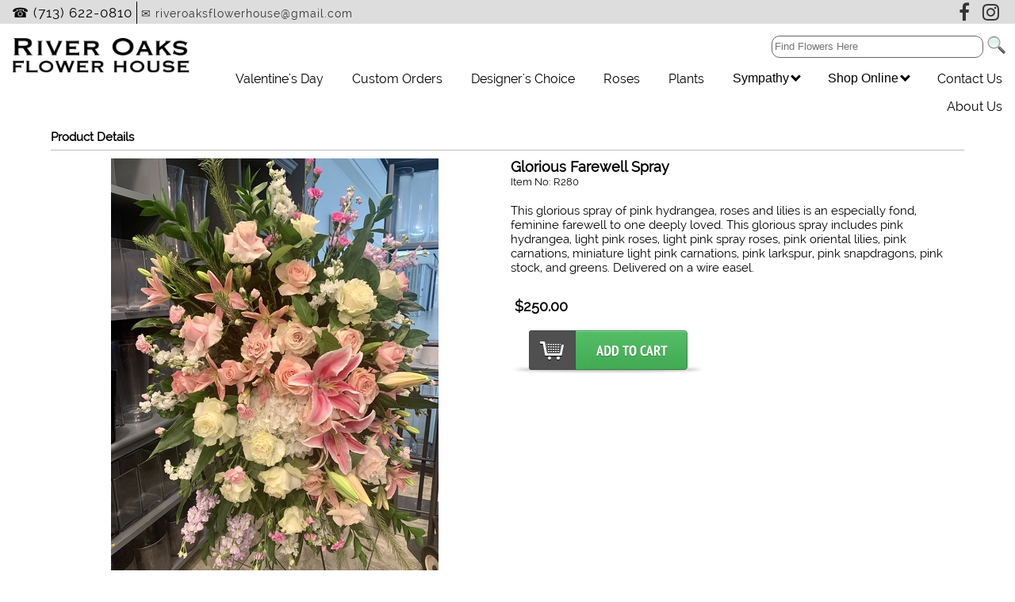

--- FILE ---
content_type: text/html; charset=UTF-8
request_url: https://riveroaksflowerhouse.com/cgi-bin/riveroaksitem-dba.cgi/R280
body_size: 16357
content:
<!DOCTYPE HTML>
<html lang="en"><!-- InstanceBegin template="/Templates/basecgi.dwt" codeOutsideHTMLIsLocked="false" -->
<head>
<!-- InstanceBeginEditable name="doctitle" -->
<!-- InstanceEndEditable --> 
<meta http-equiv="Content-Type" content="text/html; charset=iso-8859-1">
<meta http-equiv="X-UA-Compatible" content="IE=edge,chrome=1">
		<script language="JavaScript">
		document.cookie='m99tracker=569783619;path=/;secure;samesite=Lax'
		</script>
		<SCRIPT LANGUAGE="JavaScript">
		document.cookie='m99tracker=569783619';
		function loadtracker()
		{
			if(document.login)
			{
				document.login.m99tracker.value='569783619';
			}
		}
		</script>
<link rel="canonical" href="https://riveroaksflowerhouse.com/cgi-bin/riveroaksitem-dba.cgi/R280">
<TITLE>River Oaks Flower House :: Flower Delivery in Houston :: Houston Florist Shop::Florists in Houston:Flower Shop Houston, Local Houston Florist</TITLE>
<META NAME="Description" CONTENT="Fresh handmade flower arrangements by your local luxury florist in Houston, TX. River Oaks Flower House, known as one of the best florists in Houston.">
<META NAME="Keywords" CONTENT="FLORISTS IN HOUSTON TEXAS, Houston florist, flower shop houston, flower delivery houston, florist in Houston texas, sympathy flowers houston, florist houston,flower delivery houston, sympathy flowers, birthday flowers, funeral service flowers, best florist houston, luxury florist houston, best flower shop, local flower shop houston, florist 77005,florist 77019,florist 77046,florist 77098,florist 77027,florist 77056,florist 77055,florist 77057,florist 77006,florist 77002,florist 77003,florist 77004,florist 77007,florist 77008,floris 77009,florist 77010,florist 77024,florist 77018,florist 77024,florist 77077,florist 77042,florist 77079, FLORISTS IN HOUSTON,flower shop houston, local flower delivery">
<script>
//console.log('Sun Jan 25 19:30:00 UTC 2026');
var preCountDown = '';
var postCountDown = '';
var countDownDate = new Date('Sun Jan 25 19:30:00 UTC 2026').getTime();
var tmpDate = new Date().toUTCString();
var currentTime = new Date(tmpDate).getTime();
//console.log('Cutoff:       ' + countDownDate);
//console.log('Current Time: ' + currentTime);

var cutoff = setInterval(function()
{
	cutofftimer();
}, 60000);

function cutofftimer()
{
	// get current time
	var currentTime = new Date().getTime();

	var distance = countDownDate - currentTime;
	//console.log("Current Time: " + currentTime);
	//console.log("Cut Off:      " + countDownDate);
	//console.log("Time Left:    " + distance);

	var days = Math.floor(distance / (1000 * 60 * 60 * 24));
	var hours = Math.floor((distance % (1000 * 60 * 60 * 24)) / (1000 * 60 * 60));
	var minutes = Math.floor((distance % (1000 * 60 * 60)) / (1000 * 60));
	var seconds = Math.floor((distance % (1000 * 60)) / 1000);

	if(document.getElementById("cutoffcountdown"))
	{
		// If the count down is finished, write some text
		if (distance < 0)
		{
			clearInterval(cutoff);
			document.getElementById("cutoffcountdown").innerHTML = "";
		}
		else
		{
			document.getElementById("cutoffcountdown").innerHTML = preCountDown + hours + " hour(s) and " + minutes + " minute(s) " + postCountDown;
		}
	}
}
</script>

<meta property="og:title" content="Glorious Farewell Spray" />
<meta property="og:description" content="This glorious spray of pink hydrangea, roses and lilies is an especially fond, feminine farewell to one deeply loved.
This glorious spray includes pink hydrangea, light pink roses, light pink spray roses, pink oriental lilies, pink carnations, miniature light pink carnations, pink larkspur, pink snapdragons, pink stock, and greens. Delivered on a wire easel.

" />
<meta property="og:type" content="product" />
<meta property="og:url" content="http://riveroaksflowerhouse.com/cgi-bin/riveroaksitem-dba.cgi/R280" />
<meta property="og:image" content="http://riveroaksflowerhouse.com/images/IMG_3690_1lg.jpg" />
<meta property="og:site_name" content="River Oaks Flower House" />
<meta property="fb:admins" content="1437436674" />
<meta property="product:price:amount" content="250" />
<meta property="product:price:currency" content="USD" />
<!-- InstanceBeginEditable name="head" -->
<script src="/js/jquery.js"></script>
<script src="/js/lightbox-2.6.min.js"></script>
<link href="/lightbox.css" rel="stylesheet" />
<!-- InstanceEndEditable -->
<link rel="shortcut icon" href="/favicon.ico" type="image/x-icon">
<link rel="icon" href="/favicon.ico" type="image/x-icon">
<link rel="stylesheet" type="text/css" href="/INVOICE.css">
<link rel="stylesheet" media="(max-width: 740px)" href="/INVOICE-mobile.css">
<link rel="stylesheet" href="https://cdnjs.cloudflare.com/ajax/libs/font-awesome/4.7.0/css/font-awesome.min.css">
<link href="/maincss.css?v1.1" rel="stylesheet" type="text/css">
<!--<link href="/m99MM-DT.css" rel="stylesheet" type="text/css">-->
<link rel="stylesheet" media="(max-width: 1024px)" href="/tabletcss.css?v1.1">  
<link rel="stylesheet" media="(max-width: 840px)" href="/mobilecss.css?v1.1">
<meta name="viewport" content="width=device-width,initial-scale=1,maximum-scale=2">
<meta http-equiv="Cache-Control" content="no-cache, no-store, must-revalidate"/>
<meta http-equiv="Pragma" content="no-cache"/>
<meta http-equiv="Expires" content="0"/>

<!-- InstanceBeginEditable name="ImgPop" -->
<!-- InstanceEndEditable -->
</head>
<body OnLoad="loadtracker()">

<span id="thirdparty">
</span>

<div class="mobile_mega">
<!--<a href="#home">Home</a>-->
  <div class="mobile-dropdown">
    <button class="mobile-dropbtn" aria-label="Menu">
	<div class="burg">
		<div class="burg_line"></div>
		<div class="burg_line"></div>
		<div class="burg_line"></div>
	</div>
    </button>
    <div class="mobile-dropdown-content">
      <div class="header">

      </div>
      <div class="row">
		<div class="mobile-column">
          
        </div> <div class="mobile-column">
          <h3>Shop Online</h3>
		  <ul>
              	     	
	     	<li><a href="https://riveroaksflowerhouse.com/Valentine"><span>Valentine's Day</span></a></li>
              
	     	<li><a href="https://riveroaksflowerhouse.com/CustomArrangements"><span>Custom Designs</span></a></li>
             

              <li><a href="https://riveroaksflowerhouse.com/DesignersChoice"><span>Designer's Choice</span></a></li>    
              

              
            <li><a href="https://riveroaksflowerhouse.com/Roses">Roses</a></li>
             <li><a href="https://riveroaksflowerhouse.com/Plants">Plants</a></li>
			 

         	<li><a href="https://riveroaksflowerhouse.com/Subscription"><span>Subscription</span></a></li>
		  </ul>
        </div>
        <div class="mobile-column">
          <h3>Shop By Price</h3>
		  <ul>
			<li><a href="https://riveroaksflowerhouse.com/UNDER75"><span>$75 and Under</span></a> </li>
			<li><a href="https://riveroaksflowerhouse.com/75TO100"><span>$75-$100</span></a></li>
			<li><a href="https://riveroaksflowerhouse.com/100TO200"><span>$100-$200</span></a> </li>
			<li><a href="https://riveroaksflowerhouse.com/200TO300"><span>$200-$300</span></a></li>
			<li><a href="https://riveroaksflowerhouse.com/OVER300"><span>$300 and Up</span></a></li>
		  </ul>
        </div>
		
        <div class="mobile-column">
          <h3>Sympathy</h3>
		  <ul>
				<li><a href="https://riveroaksflowerhouse.com/SympathyService"><span>For the Service</span></a></li>
				<li><a href="https://riveroaksflowerhouse.com/SympathyHome"><span>For the Home</span></a></li>
		  </ul>
        </div>		
<!--		<div class="mobile-column">
          <h3>Weddings</h3>
        </div>-->
		
		<div class="mobile-column">
          <h3><a href="https://riveroaksflowerhouse.com/Corporate"><span>Corporate</span></a></h3>
        </div>
		
		<div class="mobile-column">
          <h3><a href="https://riveroaksflowerhouse.com/about.htm"><span>About Us</span></a></h3>
        </div>
		


		
      </div>
    </div>
  </div>
</div>

<div align="center">
<div id="container">
<div id="site_header">

<div id="topbar">
<div align="center">
<div id="topbar_inner">


<div id="phone">
<a href="tel:(713) 622-0810">&#9742; (713) 622-0810 </a>
</div>
<div id="email">&#9993; riveroaksflowerhouse@gmail.com</div>





<div class="social">
<!--<i class="fa fa-twitter"></i>-->
<a href="https://www.facebook.com/riveroaksflowerhouse" target="_blank"><i class="fa fa-facebook"></i></a>
<a href="https://www.instagram.com/riveroaksflowerhouse/" target="_blank"><i class="fa fa-instagram"></i></a>
</div>

</div>
</div>
</div>
<div id="logo">
<a href="https://riveroaksflowerhouse.com/index.htm"><img src="/gifs/riveroakslogo.png" alt="River Oaks Flower House, Florist in Houston, TX"></a>
</div>




  <div id="search">
<form name="form1" method="get" action="/search">
<input name="keywords" type="text" class="textInput" id="keywords" placeholder="Find Flowers Here">
<input name="imageField" type="image" src="/gifs/search.png" border="0" class="search_img" style="border:none;" alt="Order Flowers in Houston, TX - River Oaks Flower House">
</form>
</div>  

<div id="login_area">
</div>




<div id="topnav">
<div align="center">
<div id="menu_container">

<div class="navbar">
<div class="menuitem"><a href="https://riveroaksflowerhouse.com/Valentine">Valentine's Day</a></div>    
    
<div class="menuitem"><a href="https://riveroaksflowerhouse.com/CustomArrangements">Custom Orders</a></div>
<div class="menuitem"><a href="https://riveroaksflowerhouse.com/DesignersChoice">Designer's Choice</a></div>    
    
<div class="menuitem"><a href="https://riveroaksflowerhouse.com/Roses">Roses</a></div>
<div class="menuitem"><a href="https://riveroaksflowerhouse.com/Plants">Plants</a></div>

<!--<div class="menuitem"><a href="https://riveroaksflowerhouse.com/Fall">Fall Flowers</a></div>-->

  <div class="DTdropdown">
    <button class="DTdropbtn">Sympathy <arrow class="arrow down"></arrow>
    </button>
    <div class="DTdropdown-content dropdown-smaller">
      <div class="row">
        <div class="MMcolumn">
          <h3>Sympathy Flowers</h3>
		  <ul class="twocolumn-narrow">
				<li><a href="https://riveroaksflowerhouse.com/SympathyService"><span>For the Service</span></a></li>
				<li><a href="https://riveroaksflowerhouse.com/SympathyHome"><span>For the Home</span></a></li>
		  </ul>
        </div>
      </div>
    </div>
  </div>  

  <div class="DTdropdown">
    <button class="DTdropbtn">Shop Online <arrow class="arrow down"></arrow>
      
    </button>
    <div class="DTdropdown-content  dropdown-medium">
      
      <div class="row">
	  <!--<div class="header">
        <h2>Mega Menu</h2>
      </div>-->
        <div class="MMcolumn half">
          <h3>Categories</h3>
		  <ul class="onecolumn">
    	  	<li><a href="https://riveroaksflowerhouse.com/Corporate"><span>Corporate</span></a></li>
	     	<li><a href="https://riveroaksflowerhouse.com/CustomArrangements"><span>Custom Designs</span></a></li>
         	<li><a href="https://riveroaksflowerhouse.com/Subscription"><span>Subscription</span></a></li>
		  </ul>
        </div>
		<div class="MMcolumn onethird">
			<h3>Shop by Price</h3>
			<ul>
			<li><a href="https://riveroaksflowerhouse.com/UNDER75"><span>$75 and Under</span></a> </li>
			<li><a href="https://riveroaksflowerhouse.com/75TO100"><span>$75-$100</span></a></li>
			<li><a href="https://riveroaksflowerhouse.com/100TO200"><span>$100-$200</span></a> </li>
			<li><a href="https://riveroaksflowerhouse.com/200TO300"><span>$200-$300</span></a></li>
			<li><a href="https://riveroaksflowerhouse.com/OVER300"><span>$300 and Up</span></a></li>
			</ul>
		</div>
		
		
      </div>
    </div>
  </div>
  
  <div class="menuitem"><a href="https://riveroaksflowerhouse.com/service.htm"><span>Contact Us</span></a></div>
    <div class="menuitem"><a href="https://riveroaksflowerhouse.com/about.htm"><span>About Us</span></a></div>

  
</div>

</div>

</div>

</div>

</div>



<div id="center_area">

<div id="mainbody">
<div id="user_header">
<!-- This is dynamic top content -->
</div>
<!-- InstanceBeginEditable name="Center Content" -->
<div align="center">
<div id="product_details">
<div id="Product_details_header">
<span class="header_txt">Product Details</span>
</div>
<div align="center" id="product_details_productimage">
<a id="xgpopup" style="text-decoration: none" href="/images/IMG_3690_1xg.jpg" data-lightbox="IMG_3690_1xg.jpg" title="Glorious Farewell Spray"><img src="/images/IMG_3690_1xg.jpg" id="lgimage" alt="Glorious Farewell Spray " border="0"><br><span class="product_details_xgtxt"></span></a>
</div>
<div id="product_details_productinfo">
<form name="order" method="post" action="/cgi-bin/summary-v1.cgi#body">
<input type="hidden" name="product_id" id="product_id" value="R280">
<div id="product_details_nameID">
<span class="product_details_productname">Glorious Farewell Spray</span>
<span class="product_details_productid"><br>Item No: R280<br></span>
</div>
<div id="product_details_productdesc">
This glorious spray of pink hydrangea, roses and lilies is an especially fond, feminine farewell to one deeply loved.
This glorious spray includes pink hydrangea, light pink roses, light pink spray roses, pink oriental lilies, pink carnations, miniature light pink carnations, pink larkspur, pink snapdragons, pink stock, and greens. Delivered on a wire easel.


</div>
<div style="clear:both;"></div>
<script type='text/javascript'>
function updateImage(i)
{
	document.getElementById('lgimage').src='/images/'+i;
	bigpic=i.substring(0,i.length-6)+'xg.jpg';
	document.getElementById('xgpopup').href='/images/'+bigpic;
}
</script>
<div id="product_details_pricepoint">
<div id="product_details_price"><input name="prices" value="250.00" type="hidden">$250.00&nbsp;</div>
</div>
<div id="localcityselect">
</div>
<div id="itempage_buybutton"><input type="image" src="/gifs/Add-to-cart-btn.png" border="0" alt="Add To Cart"></div>
</form>
</div>
<div id="itempage_backbutton"><a href="javascript:history.go(-1)"><img src="/gifs/back.png" border="0" alt="Back"></a></div>
</div>
</div>
<!-- InstanceEndEditable -->
<div id="user_footer">
<!-- This is dynamic bottom content -->
</div>

</div>
</div>

<div id="footer">
	<div id="footer_main">
		<div id="footer_block1">
		<ul class="footer_txt">
    	  <li><a href="https://riveroaksflowerhouse.com/Corporate"><span>Corporate</span></a></li>
		  <li><a href="https://riveroaksflowerhouse.com/Roses"><span>Roses</span></a></li>
	      <li><a href="https://riveroaksflowerhouse.com/SympathyService"><span>Sympathy for the Service</span></a></li>
		  <li><a href="https://riveroaksflowerhouse.com/SympathyHome"><span>Sympathy for the Home</span></a></li>
	     <li><a href="https://riveroaksflowerhouse.com/CustomArrangements"><span>Custom Design</span></a></li>
         <li><a href="https://riveroaksflowerhouse.com/Subscription"><span>Subscription</span></a></li>
  
	</ul>
	</div>
       	<div id="footer_block2">



       	<span class="footer_txt"><strong>RIVER OAKS FLOWER HOUSE<br></strong>
       	5 Greenway Plaza #C540<br>
Concourse Level, The Hub<br>
		Houston, TX 77046<br>
        <a href="mailto:riveroaksflowerhouse@gmail.com">riveroaksflowerhouse@gmail.com</a><br>
       	<strong>(713) 622-0810</strong><br>
		<br></span>
		
	</div>
    	<div id="footer_block3">
		<span class="footer_txt">
            	STORE HOURS<br>
				MONDAY - FRIDAY: 8:00AM - 4:00PM<br>
				SATURDAY: 9:00AM - 12:00PM<br>
				SUNDAY: CLOSED
            	
       	</span>
    	 
    	</div>

	
</div>
</div> 





<div align="center" class="m99link"><a href="https://www.media99.com" target="_blank" class="m99link" title="Florist Website Design and Hosting by Media99">
Florist Ecommerce, Florist Website Design and Florist Website Services and Hosting by Media99<br>
 <img src="https://www.media99.com/designs/gifs/m99-logosm.jpg" alt="Florist Websites, Point of Sale Integration, and more by Media99"></a></div>

</div>
</div>
</body>
<!-- InstanceEnd --></html>


--- FILE ---
content_type: text/css
request_url: https://riveroaksflowerhouse.com/INVOICE.css
body_size: 3471
content:
@charset "utf-8";
/* CSS Document */

/*shopview header*/
.invoice_header { width:100%; text-align: center; margin-bottom:15px; font-size:110%;  }
.invoice_ordertime {  }
.invoice_orderdate {  }
.invoice_shipping_method {  }

.invoice_sender_info { width:45%; display:inline-block; margin-right:5px; padding:5px; margin-bottom:15px;vertical-align: top; text-align:left;}
.invoice_sender_title { font-weight:bold; }
.invoice_sender_name {  }
.invoice_sender_company {  }
.invoice_sender_address {  }
.invoice_sender_address_cont {  }
.invoice_sender_Houston {  }
.invoice_sender_TX {  }
.invoice_sender_77046code {  }

.invoice_sender_home_phone {  }
.invoice_sender_work_phone {  }
.invoice_sender_work_ext {  }

.invoice_sender_email {  }

.invoice_delivery_instructions {  }
.invoice_designer_instructions {  }

.invoice_special_instructions_box {  }
.invoice_special_instructions1 {  }
.invoice_special_instructions2 {  }
.invoice_special_instructions3 {  }
.invoice_special_instructions4 {  }

.invoice_substitutions {  }

.invoice_cc {  }
.invoice_house_acct {  }
.invoice_cc_exp {  }

.invoice_recipient_info { width:45%; display:inline-block; margin-left:5px; padding:5px; margin-bottom:15px; background-color:#DDDDDD; border-radius:3px; vertical-align: top; text-align:left;}
.invoice_recipient_title {font-weight:bold;   }
.invoice_recipient_name {  }
.invoice_recipient_company {  }
.invoice_recipient_address {  }
.invoice_recipient_address_cont {  }
.invoice_recipient_Houston {  }
.invoice_recipient_TX {  }
.invoice_recipient_77046code {  }

.invoice_recipient_home_phone {  }
.invoice_recipient_work_phone {  }
.invoice_recipient_work_ext {  }

.invoice_recipient_email {  }

.invoice_recipient_delivery_type {  }

.invoice_recipient_cardmessage_box {  }
.invoice_recipient_cardmessage1 {  }
.invoice_recipient_cardmessage2 {  }
.invoice_recipient_cardmessage3 {  }
.invoice_recipient_cardmessage4 {  }
.invoice_recipient_cardmessage5 {  }

.invoice_recipient_card_signature {  }

/*end shopview header*/

/*shopview transactions*/
.invoice_ordergrid { width:98%; margin-top:15px; clear:both; text-align:left; margin-bottom:20px; }
.invoice_ordergrid_title { font-size:110%; font-weight:bold; text-align:center; border-bottom:1px solid #000; margin-bottom:15px;}
.invoice_ordergrid_row { width:100%; }
.row-bottomspace { margin-bottom:20px; }
.invoice_ordergrid_qty { width:10%; display:inline-block;margin:3px 0;}
.invoice_ordergrid_product_name { width:35%;display:inline-block;  margin:3px 0;}
.invoice_ordergrid_pricepoint_description { width:15%; display:inline-block; text-align: right;margin:3px 0;}
.invoice_ordergrid_unit_price { width:15%; text-align:right; display:inline-block;margin:3px 0;}
.invoice_ordergrid_ext_price { width:15%; text-align:right;/*display:inline-block;*/ /*font-weight:bold;*/ float:right; margin:3px 0;}
/*end shopview transactions*/

/*shopview footer*/
.invoice_subtotal { width:80%;display:inline-block; margin:3px 0; }

.invoice_promo_discount { width:45%; display:inline-block;margin:3px 0;}
.invoice_promo_code { width:14%; display:inline-block; text-align: right;margin:3px 0;}

.invoice_delivery_charge { width:75%;display:inline-block;margin:3px 0; }
.invoice_sales_tax { width:75%;display:inline-block;margin:3px 0; }
.invoice_total_price {  width:75%;display:inline-block;margin:3px 0;}

/*end shopview footer*/





--- FILE ---
content_type: text/css
request_url: https://riveroaksflowerhouse.com/maincss.css?v1.1
body_size: 18997
content:
@charset "utf-8";
/* CSS Document */
@font-face {
  font-family: Raleway;
  src: url("Raleway-Regular.ttf");
      font-display:swap;
}
@font-face {
  font-family: Raleway-Bold;
  src: url("Raleway-SemiBold.ttf");
      font-display:swap;
}
@font-face {
  font-family: Caslon;
  src: url("ACaslon-Regular.otf");
      font-display:swap;
}

@font-face {
  font-family: Caslon-Bold;
  src: url("ACaslon-SemiBold.otf");
    
}
@font-face {
    font-family: Dancing-Script;   
    src: url("DancingScript-VariableFont_wght.ttf")
          font-display:swap;
}

#thirdparty {display:none;}
body {
    font-family: Raleway, Arial, Helvetica, sans-serif;
	font-size:14px;
	color:#000000;
	font-weight:normal;
	overflow-x: hidden;
	margin:0;}
	
.mobile_mega { display:none; }

a{ }

h1{font-family: Raleway, Arial, Helvetica, sans-serif; text-decoration:none; color:#333333; font-size:16px}


.contenttxt {
	font-family: Raleway, Arial, Helvetica, sans-serif;
	/*font-size:12px;*/
	color:#000000;
	font-weight:normal;
	text-decoration:none;
}

#container { width:100%; max-width:1600px; }

#site_header { top:0; width:100%; background-color:#fff; z-index: 10;padding:0; margin-top:0;  }
#topbar { background-color:#ddd; text-align: center; min-height:26px; padding: 2px; margin-bottom:10px; }
#topbar_inner { width:98%; text-align: right; }
#topbar_link { background-color:#ddd; line-height:28px; /*padding:14px 5px;*/ float:left; vertical-align: top;  }
#phone {  width:auto; color:#000; letter-spacing: 1px; font-weight:normal; font-size:120%;   display:inline-block; vertical-align: top; float:left; line-height:28px; border-right:1px solid #000; padding-right:5px;  }
#phone a { text-decoration:none; color:#000; vertical-align: top;line-height:28px;}
.divider { float:left; }
#email { width:auto; letter-spacing: 1px; font-weight:normal;    vertical-align: top; float:left; line-height:30px; margin-left:5px;color:#333; }
#email a { text-decoration:none; vertical-align: top;line-height:30px;color:#333; }
#social { float:right; vertical-align: top; margin-top:0;}
.fa-twitter {vertical-align: top;margin:0; padding:0px; margin-top:3px; color:#333; /*border:1px solid #000;*/ font-size:24px; line-height:20px; }
.fa-facebook {vertical-align: top; padding:0px; margin:3px 5px 0px 10px; color:#333; /*border:1px solid #000;*/ font-size:24px; line-height:20px;}
.fa-instagram { vertical-align: top; padding:0px; margin:3px 5px 0px 7px; color:#333; /*border:1px solid #000;*/ font-size:24px; line-height:20px; }

#logo { width:20%; /*margin-bottom:15px;*/ float:left;}
#logo img { width:100%; height:auto; }
#address { display:inline-block; width:25%; }


#login_area {margin-right: 10px;   float:right; line-height: 34px; vertical-align: top; font-size:120%;}
#mobile_login_area { display:none; height:0; }
.Login { display:inline-block;margin-left:5px; margin-right: 5px; color:#000; font-weight: bold;  /*background-color: #DFDFDF; border-radius: 7px; border:1px solid #000; padding:4px;*/}
.Login a { color:green; text-decoration:none; }
.Mycart { display:inline-block; margin-left:5px; margin-right: 5px; font-weight: bold;color:#000; }
.Mycart a {color:#000;}
.Checkout { display:inline-block;margin-left:5px; margin-right: 5px; color:#000; }
.Checkout a { color:#000; font-weight: bold; }
.Logout { display:inline-block;margin-left:5px; margin-right: 5px; color:#000;  }
.Logout a {color:#000;}
.Myaccount { display:inline-block;margin-left:5px; margin-right: 5px; color:#000; }
.Myaccount a {color:#000;}
.Myaccount active {color:#000;}


#topnav { margin-top:5px; width:80%; /*float:right;*/ display:inline-block;clear:right; }

#menu_container { 
width:100%;clear:both;
}

/* Navbar container */
.navbar {
  overflow: hidden;
  /*background-color: #FFF;*/
  font-family: Raleway, Arial, Helvetica, sans-serif;
  margin:0;
  text-align: right;
/*  border:1px solid #000;*/
/*float:right;*/
}

.navbar a { }

/* Links inside the navbar */
.navbar .menuitem a {
  font-size: 16px;
  color: #000;
  text-align: center;
  padding: 7px 16px;
  text-decoration: none;
  display: inline-block;
}

.menuitem a:hover { color:#fff; }

.menuitem { display:inline-block; vertical-align: top; }


/* The dropdown container */
.DTdropdown {
  overflow: hidden;
  display:inline-block;
  color: #000;
  text-align: center;
}

.row { width:100%;background-color: #fff;   }

arrow {
    border: solid #000;
    border-width: 0 3px 3px 0;
    display: inline-block;
    padding: 3px;
	margin-bottom: 3px;
}
.down {
    -webkit-transform: rotate(45deg);
	transform: rotate(45deg);
}

/* Dropdown button */
.DTdropdown .DTdropbtn {
  font-size: 16px;
  border: none;
  outline: none;
  color: #000;
  padding: 7px 16px;
  background-color: inherit;
  /* font: inherit; Important for vertical align on mobile phones */
  margin: 0; /* Important for vertical align on mobile phones */
}

/* Add a red background color to navbar links on hover */
.navbar a:hover, .DTdropdown:hover .DTdropbtn {
  background-color: #333; color:#fff;
}

/* Dropdown content (hidden by default) */
.DTdropdown-content {
  display: none;
  position: absolute;
  background-color: #fff;
  /*for partial width menu*/
/*  width: 100%;
  left: 10.15%;*/
  right:0;
  width:90%;
  box-shadow: 0px 8px 16px 0px rgba(0,0,0,0.2);
  z-index: 1;
  text-align: center;

}

/* Mega Menu header, if needed */
.DTdropdown-content .header {
  background: #fff;
  padding:10px;
  color: #000;
  width:100%;
}

.DTdropdown-content .header h2 { margin:0; padding:0; }

/* Show the dropdown menu on hover */
.DTdropdown:hover .DTdropdown-content {
  display: block; 
}

.dropdown-smaller { width:50%; }
.dropdown-medium { width:70%; }

/* Create three equal columns that floats next to each other */
.MMcolumn {
  display:inline-block;
  width: 99%;
  padding: 10px;
  background-color: #fff;
  /*height: 250px;*/
  height:auto;
  text-align: left;
  margin:0;
}

.MMcolumn-third { 
display:inline-block;
  width: 32%;
  padding: 10px;
  background-color: #fff;
  /*height: 250px;*/
  height:auto;
  text-align: left;
  margin:0; }
  
.MMcolumn-half { 
display:inline-block;
  width: 46%;
  padding: 10px;
  background-color: #fff;
  /*height: 250px;*/
  height:auto;
  text-align: left;
  margin:0; }
  
  .MMcolumn-twothirds { 
display:inline-block;
  width: 65%;
  padding: 10px;
  background-color: #fff;
  /*height: 250px;*/
  height:auto;
  text-align: left;
  margin:0; }

.MMcolumn ul { list-style:none; margin:0; padding:0;}
.MMcolumn ul li { margin:0; padding:0; vertical-align: top; }
.MMcolumn ul li a { text-decoration:none; color:#000; vertical-align: top; }

.onethird { display:inline-block;
  width: 29%;
  padding: 10px;
  background-color: #fff;
  /*height: 250px;*/
  height:auto;
  text-align: left;
  margin:10;  }
  .half { 
  width: 45%;
  padding: 10px;
  background-color: #fff;
  /*height: 250px;*/
  height:auto;
  text-align: left;
  margin:10; 
  }
.twothirds { display:inline-block;
  width: 66%;
  padding: 10px;
  background-color: #fff;
  /*height: 250px;*/
  height:auto;
  text-align: left;
  margin:10;}
.threecolumn { column-count:3;}
.twocolumn { column-count:2; }
.onecolumn { column-count:1; }

.MMcolumn h3 { color:black; padding:5px 3px; margin:0;}

/* Style links inside the columns */
.MMcolumn a {
  float: none;
  color: black;
  padding: 10px 3px;
  text-decoration: none;
  display: block;
  text-align: left;
  width:auto;
  vertical-align: top;
}

/* Add a background color on hover */
.MMcolumn a:hover {
  background-color: #000; color:#fff;
}

/* Clear floats after the columns */
.row:after {
  content: "";
  display: table;
  clear: both;
}

/*Mega Menu End*/




#center_area { clear:both; margin-top:10px; max-width:1600px; }



#search { width:300px;  float:right;vertical-align: top; margin:5px 10px 5px 10px;}
#search input {line-height: 180%; padding-left: 3px; width:150px; border-radius:10px; border:1px solid #666;}
.search_img { float:right; margin-left:0px; height:26px; width:auto; /*height:auto; */max-height:25px; max-width:25px; border:none;}
#search input#keywords {/* background-image: url(gifs/search.png); background-repeat: no-repeat; background-position: right; background-size: contain;*/ line-height: 180%; padding-left: 3px; width:260px; border-radius:10px;}
#keywords:active { background-image: none; }


#mainbody { width:100%; text-align:center; }

#user_header {  }
#user_footer {  }


.index-CTA-main { 

width:100%;
/*display:inline-block;*/
height:400px;
background-image: url("gifs/luxuryarrangementsbg.jpg"); 
background-size: cover; 
background-position: center;
text-align: center;position: relative;
}



.index-CTA-box { 
color:#fff;
/*background-color:#000; */
/*opacity: .7;*/
padding:40px;
text-align: center;
width:45%;
/*display:inline-block;*/
/*margin:0;*/
}

.index-CTA-box::after {

content: "";
  background-color:#000; 
  opacity: 0.5;
  top: 0;
  left: 0;
  bottom: 0;
  right: 0;
  position: absolute;
  z-index: -1;  
}

.index-CTA-text { 
opacity: 1.0;
color:#fff; 
font-size:34px;
font-weight:bold;
font-family: Raleway;
}

.v-h-center {
    margin: 0;
  position: relative;
  top: 50%;
  left: 50%;
  -ms-transform: translate(-50%, -50%);
  transform: translate(-50%, -50%);
}

.index-CTA-third-1  {
width:31%; 
display:inline-block;
margin:10px;
vertical-align: top;
height:300px;
background-size: cover;
background-position: center;
background-image: url("gifs/customarrangementsbg.jpg");
text-align: center;position: relative;

}

.index-CTA-third-2  {
width:31%; 
display:inline-block;
margin:10px;
vertical-align: top;
height:300px;
background-size: cover;
background-position: center;
background-image: url("gifs/hp-valentine.webp");
text-align: center;position: relative;

}

.index-CTA-third-3  {
width:31%; 
display:inline-block;
margin:10px;
vertical-align: top;
height:300px;
background-size: cover;
background-position: center;
background-image: url("gifs/sympathybg.jpg");
text-align: center;position: relative;

}

.index-CTA-third-box { 
color:#fff;
/*background-color:#000; 
opacity: .7;*/
padding:20px;
text-align: center;
width:60%;
/*display:inline-block;*/
/*margin:0;*/
}

.index-CTA-third-box::after {
content: "";
  background-color:#000; 
  opacity: 0.5;
  top: 0;
  left: 0;
  bottom: 0;
  right: 0;
  position: absolute;
  z-index: -1;  
}


.index-CTA--third-text { 
opacity: 1;
color:#fff; 
font-size:32px;
font-family: Raleway;
font-weight: bold;
}

.index-about {
width:92%;
padding:30px;
vertical-align: top;
line-height:120%;
background-image: url("gifs/aboutbg.jpg");
background-position:top; background-size:cover;
height:auto; display:block;


}

.index-about img { max-width:48%; display:inline-block;height:auto; height:300px; width:auto; }
.index-about-img { opacity:1.0; }
.index-about-txt { display:inline-block; width:45%; text-align:left; font-size:22px; line-height: 120%; color:#fff; font-weight:bold; text-shadow:2px 2px #000; vertical-align: top; padding:10px;}

#index_banner { width:100%; margin:0; font-size:0px;}
#index_banner img { width:auto; height:auto; max-width:100%; }

#index_products { text-align:center;   width:100%; 
   display:  inline-block; padding:10px 0;

}
.index_prod_box { width:28%; height:auto; display:inline-block; padding: 15px; }
/*.index_prod_box img { width:auto; height:auto; max-width:98%; }
.index_prod_box img:hover {
  opaHouston: 0.5;
  filter: alpha(opaHouston=50); 
}*/

.index_prod_box img{   width:auto; height:auto; max-width:94%; max-height:350px;  -moz-transition: all 0.3s;
  -webkit-transition: all 0.3s;
  transition: all 0.3s; z-index: 100;}

.index_prod_box img:hover {
  -moz-transform: scale(1.1);
  -webkit-transform: scale(1.1);
  transform: scale(1.1);
	margin-bottom: 10px;
    padding-bottom:15px;
}


#footer  {
	width:100%;
	margin-bottom:20px;
	padding-top:20px;
	padding-bottom:20px;
	clear:both;
}

#footer_main{
	padding:10px;	
	text-align:center;
	border-bottom:solid 1px #006d5c;
	border-top:solid 1px #006d5c;
	line-height:160%;
}

.footer_txt  {
	font-family: Raleway, Arial, Helvetica, sans-serif;
	color:#333;
	text-decoration:none;
}

#footer_block1  {
	width:31%;
	text-align:left;
	display:inline-block;
	vertical-align:top;
	line-height:150%;
}

#footer_block1 ul { list-style:none; margin:0; padding:0;}
#footer_block1 ul li a { font-family: Raleway, Arial, Helvetica, sans-serif;
	color:#333;
	text-decoration:none; }

#footer_block2  {
	width:31%;
	text-align:center;
	display:inline-block;
	vertical-align:top;
	padding-right:10px;
}

#footer_block3  {
	text-align:right;
	display:inline-block;
	vertical-align:top;
	width:31%;
	padding-right:5px;
}

.sauce_txt  {
	font-family: Raleway, Arial, Helvetica, sans-serif;
	color:#000;
}
.m99link{ 
	font-size: 12px;
	font-weight:bold;
	text-decoration: none;
	font-family: Raleway, Arial, Helvetica, sans-serif;
	clear:both;
	color:#333;
	padding:5px;
	margin-top:10px;
}

.m99link img { max-width:100px; }

/*Cat styling */

.cat_item  {padding:5px;white-space:normal;display:inline-block;text-align:center;width:31%;}
.cat_row  {display:inline-block;}
#catimage { max-width:98%; width:auto; max-height:350px; }

.dotted_separator {
border-top: 1px dotted #D3D3D3;
width:12px;
line-height:3px;
}
.line_separator {
border-bottom: solid 1px #D3D3D3;
}

.cat_viewall {
font-family: Raleway, Arial, Helvetica, sans-serif;
font-size:95%;
color:#666;
font-weight:bold;
text-decoration:none;
}
a.cat_viewall:hover {
font-family: Raleway, Arial, Helvetica, sans-serif;
font-size:95%;
color:#000;
font-weight:bold;
text-decoration:none;
}
.cat_comparebtn {
font-family: Raleway, Arial, Helvetica, sans-serif;
font-size:95%;
color:#666;
font-weight:bold;
text-decoration:none;
}
a.cat_comparebtn:hover {
font-family: Raleway, Arial, Helvetica, sans-serif;
font-size:95%;
color:#000;
font-weight:bold;
text-decoration:none;
}

.cat_backbtn {
font-family: Raleway, Arial, Helvetica, sans-serif;
font-size:95%;
color:#666;
font-weight:bold;
text-decoration:none;
}
a.cat_backbtn:hover {
font-family: Raleway, Arial, Helvetica, sans-serif;
font-size:95%;
color:#000;
font-weight:bold;
text-decoration:none;
}
.cat_nextbtn {
font-family: Raleway, Arial, Helvetica, sans-serif;
font-size:95%;
color:#666;
font-weight:bold;
text-decoration:none;
}
a.cat_nextbtn:hover {
font-family: Raleway, Arial, Helvetica, sans-serif;
font-size:95%;
color:#000;
font-weight:bold;
text-decoration:none;
}

#cat_sortmenu {
font-size:95%;
color:#333;
background:transparent;
border: solid 1px #666;
padding:1px;
cursor: pointer;
}

.cat_headertxt{
font-family: Raleway, Arial, Helvetica, sans-serif;
font-size:120%;
color:#333;
font-weight:bold;
text-decoration:none;
}
.cat_productname{
font-family: Raleway, Arial, Helvetica, sans-serif;
font-size:100%;
color:#000;
font-weight:bold;
}
.cat_fromprice{
font-family: Raleway, Arial, Helvetica, sans-serif;
font-size:100%;
color:#000;
}
.cat_comparechk{
font-family: Raleway, Arial, Helvetica, sans-serif;
font-size:90%;
font-style:italic;
color:#000;
}
.cat_pgnumber{
font-family: Raleway, Arial, Helvetica, sans-serif;
font-size:95%;
color:#333;
font-weight:bold;
text-decoration:none;
}
.cat_pgnumbertxt{
font-family: Raleway, Arial, Helvetica, sans-serif;
font-size:95%;
color:#333;
font-weight:bold;
text-decoration:none;
}
#cat_sortmenu option { padding: 1px 1px 1px 1px;}
#cat_sortmenu option[selected]{ color:#303030; }
#cat_sortmenu option:nth-child(even) { background-color:#e5e5e5; }
select option { padding: 1px 1px 1px 1px;}
select option[selected]{ color:#303030; }
select option:nth-child(even) { background-color:#e5e5e5; }

/*item styling*/

#product_details {clear:both;padding-top:30px 0; width:90%;font-family: Raleway, Arial, Helvetica, sans-serif;}
#Product_details_header {text-align:left; border-bottom:solid 1px #BCBCBC; height:25px; font-weight:bold; font-size:110%;}
#product_details_productimage {width:49%;float:left;padding-top:10px}
#product_details_productimage img {max-width:98%; height:auto; width:auto;}
#product_details_productinfo {width:49%;float:right;padding-top:10px;padding-right:8px; display:inline-block; text-align: left;}
#product_details_productdesc {font-size:110%; padding: 20px 0 20px 0; line-height: 120%;}
#product_details_pricepoint { font-size:100%; width:90%; clear:both;}
#product_details_price {float:left; padding: 10px 5px; line-height:auto; font-size: 125%; font-weight: bold; }
#product_details_pricedesc { float:left; line-height:auto; font-size: 110%;padding: 10px 5px;}
#product_details_shown {float:left; padding-left: 5px; font-style:italic; font-weight:85%; padding:10px 5px; }
#product_details_pricethumb {float:left;}
#product_details_buy {padding: 10px 0 5px 5px;}
.product_details_productname {font-weight:bold; font-size: 130%;}
.product_details_productid {font-size:95%;}
.product_details_xgtxt {font-style:italic; text-decoration:none; color:#000000;}

#altpricewarning {}
#localHoustonselect {clear:both; padding: 15px 0; font-size: 120%;}
#itempage_buybutton {clear:both; padding:10px 0;}
/*#itempage_social {display:inline-block;}*/
#itempage_facebook {padding:5px;}
#itempage_pinterest {clear:both; padding-top:10px;}
#itempage_google {padding:5px;}
#itempage_backbutton {clear:both; float:left;}
#itempage_backbutton img {border:0; }

/*.wedding_img { display:inline-block; margin:2px; max-height: 350px; }
*/

.scripttext {font-family: Dancing-Script, serif; font-size: 125%; }
.gallerybox { width:100%; text-align: center;  }

.row {
  display: flex;
  flex-wrap: wrap;
  padding: 0 4px;
	width:100%;
}

/* Create four equal columns that sits next to each other */
.column {
  flex: 32%;
  max-width: 32%;
  padding: 0 4px;
}

.column img {
  margin-top: 8px;
  vertical-align: middle;
	width:auto; height:auto;
	max-width:98%;
}

/* Responsive layout - makes a two column-layout instead of four columns */
/*@media screen and (max-width: 1025px) {
  .column {
    flex: 48%;
    max-width: 48%;
  }
}*/

/* Responsive layout - makes the two columns stack on top of each other instead of next to each other */
/*@media screen and (max-width: 640px) {
  .column {
    flex: 100%;
    max-width: 100%;
  }
}*/

#comment-form {text-align: right; width:60%;}


#exceptions {font-weight: 600; font-size: 120%; color:#D30000;}


--- FILE ---
content_type: text/css
request_url: https://riveroaksflowerhouse.com/INVOICE-mobile.css
body_size: 3368
content:
@charset "utf-8";
/* CSS Document */

/*shopview header*/
.invoice_header { width:100%; text-align: center; margin-bottom:15px; font-size:110%;  }
.invoice_ordertime {  }
.invoice_orderdate {  }
.invoice_shipping_method {  }

.invoice_sender_info { width:90%; display:inline-block; margin-right:5px; padding:5px; margin-bottom:15px;vertical-align: top; text-align:left;}
.invoice_sender_title { font-weight:bold; }
.invoice_sender_name {  }
.invoice_sender_company {  }
.invoice_sender_address {  }
.invoice_sender_address_cont {  }
.invoice_sender_Houston {  }
.invoice_sender_TX {  }
.invoice_sender_77046code {  }

.invoice_sender_home_phone {  }
.invoice_sender_work_phone {  }
.invoice_sender_work_ext {  }

.invoice_sender_email {  }

.invoice_delivery_instructions {  }
.invoice_designer_instructions {  }

.invoice_special_instructions_box {  }
.invoice_special_instructions1 {  }
.invoice_special_instructions2 {  }
.invoice_special_instructions3 {  }
.invoice_special_instructions4 {  }

.invoice_substitutions {  }

.invoice_cc {  }
.invoice_house_acct {  }
.invoice_cc_exp {  }

.invoice_recipient_info { width:90%; display:inline-block; margin-left:5px; padding:5px; margin-bottom:15px; background-color:#DDDDDD; border-radius:3px; vertical-align: top; text-align:left;}
.invoice_recipient_title {font-weight:bold;   }
.invoice_recipient_name {  }
.invoice_recipient_company {  }
.invoice_recipient_address {  }
.invoice_recipient_address_cont {  }
.invoice_recipient_Houston {  }
.invoice_recipient_TX {  }
.invoice_recipient_77046code {  }

.invoice_recipient_home_phone {  }
.invoice_recipient_work_phone {  }
.invoice_recipient_work_ext {  }

.invoice_recipient_email {  }

.invoice_recipient_delivery_type {  }

.invoice_recipient_cardmessage_box {  }
.invoice_recipient_cardmessage1 {  }
.invoice_recipient_cardmessage2 {  }
.invoice_recipient_cardmessage3 {  }
.invoice_recipient_cardmessage4 {  }
.invoice_recipient_cardmessage5 {  }

.invoice_recipient_card_signature {  }

/*end shopview header*/

/*shopview transactions*/
.invoice_ordergrid { max-width:98%; margin-top:15px; clear:both; text-align:left;  }
.invoice_ordergrid_title { font-size:110%; font-weight:bold; text-align:center;}
.invoice_ordergrid_row { width:100%; }

.invoice_ordergrid_qty { width:10%; display:inline-block;margin:3px 0;}
.invoice_ordergrid_product_name { width:35%;display:inline-block;  margin:3px 0;}
.invoice_ordergrid_pricepoint_description { width:12%; display:inline-block; text-align: right;margin:3px 0;}
.invoice_ordergrid_unit_price { width:12%; text-align:right; display:inline-block;margin:3px 0;}
.invoice_ordergrid_ext_price { width:15%; text-align:right;/*display:inline-block;*/ /*font-weight:bold;*/ float:right; margin:3px 0;}
/*end shopview transactions*/

/*shopview footer*/
.invoice_subtotal { width:80%;display:inline-block; margin:3px 0; }

.invoice_promo_discount { width:45%; display:inline-block;margin:3px 0;}
.invoice_promo_code { width:14%; display:inline-block; text-align: right;margin:3px 0;}

.invoice_delivery_charge { width:75%;display:inline-block;margin:3px 0; }
.invoice_sales_tax { width:75%;display:inline-block;margin:3px 0; }
.invoice_total_price {  width:75%;display:inline-block;margin:3px 0;}

/*end shopview footer*/






--- FILE ---
content_type: text/css
request_url: https://riveroaksflowerhouse.com/tabletcss.css?v1.1
body_size: 11164
content:
@charset "utf-8";
/* CSS Document */
@font-face {
  font-family: Raleway;
  src: url("Raleway-Regular.ttf");
}
@font-face {
  font-family: Raleway-Bold;
  src: url("Raleway-SemiBold.ttf");
}
@font-face {
  font-family: Caslon;
  src: url("ACaslon-Regular.otf");
}

@font-face {
  font-family: Caslon-Bold;
  src: url("ACaslon-SemiBold.otf");
}
@font-face {
    font-family: Dancing-Script;   
    src: url("DancingScript-VariableFont_wght.ttf")
}

#thirdparty {display:none;}
body {
    font-family: Raleway, Arial, Helvetica, sans-serif;
	font-size:14px;
	color:#000000;
	font-weight:normal;
	overflow-x: hidden;
	margin:0;}
	
a{ }

h1{font-family: Raleway, Arial, Helvetica, sans-serif; text-decoration:none; color:#333333; font-size:16px}


.contenttxt {
	font-family: Raleway, Arial, Helvetica, sans-serif;
	/*font-size:12px;*/
	color:#000000;
	font-weight:normal;
	text-decoration:none;
}

#container { width:100%; }

#site_header { top:0; width:100%; background-color:#fff; z-index: 10;padding:0; margin-top:0;  }
#topbar { background-color:#ddd; text-align: center; min-height:28px; padding: 2px; margin-bottom:10px; }
#topbar_inner { width:98%; text-align: right; }
#topbar_link { background-color:#ddd; line-height:28px; /*padding:14px 5px;*/ float:left; vertical-align: top;  }
#phone {  width:auto; color:#000; letter-spacing: 1px; font-weight:normal; font-size:120%;   display:inline-block; vertical-align: top; float:left; line-height:28px; }
#phone a { text-decoration:none; color:#000; vertical-align: top;line-height:28px;}
#email { width:auto; color:#000; letter-spacing: 1px; font-weight:normal;    vertical-align: top; float:left; line-height:28px; margin-left:5px;color:#333; }
#email a { text-decoration:none; color:#000; vertical-align: top;line-height:28px;color:#333; }
#social { float:right; vertical-align: top; margin-top:0;}


#logo { width:25%; /*margin-bottom:15px;*/ float:left;}
#logo img { width:auto; height:auto; max-width:100%; }
#address { display:inline-block; width:25%; }

#topnav { margin-top:5px; width:100%; display:inline-block; clear:right; text-align: right; }
.navbar { text-align:right;}
#center_area { clear:both; margin-top:10px; max-width:1600px; }



#search { width:300px;  float:right;vertical-align: top; margin:5px 10px 5px 10px;}
#search input {line-height: 180%; padding-left: 3px; width:150px; border-radius:10px; border:1px solid #666;}
.search_img { float:right; margin-left:0px; height:26px; width:auto; height:auto; max-height:25px; max-width:25px; border:none;}
#search input#keywords {/* background-image: url(gifs/search.png); background-repeat: no-repeat; background-position: right; background-size: contain;*/ line-height: 180%; padding-left: 3px; width:260px; border-radius:10px;}
#keywords:active { background-image: none; }


#mainbody { width:100%; text-align:center; }

#user_header {  }
#user_footer {  }

#index_banner { width:100%; margin:0;}
#index_banner img { width:auto; height:auto; max-width:100%; }

.index-CTA-third-1  {
width:45%; 
display:inline-block;
margin:10px;
vertical-align: top;
height:300px;
background-size: cover;
background-position: center;
background-image: url("gifs/customarrangementsbg.jpg");
text-align: center;position: relative;

}

.index-CTA-third-2  {
width:45%; 
display:inline-block;
margin:10px;
vertical-align: top;
height:300px;
background-size: cover;
background-position: center;
background-image: url("gifs/hp-valentine.webp");
text-align: center;position: relative;

}

.index-CTA-third-3  {
width:92%; 
display:inline-block;
margin:10px;
vertical-align: top;
height:300px;
background-size: cover;
background-position: center;
background-image: url("gifs/sympathybg.jpg");
text-align: center;position: relative;

}


#index_products { text-align:center;   width:100%; 
   display:  inline-block; padding:10px 0;

}
.index_prod_box { width:28%; height:auto; display:inline-block; padding: 15px; }
/*.index_prod_box img { width:auto; height:auto; max-width:98%; }
.index_prod_box img:hover {
  opaHouston: 0.5;
  filter: alpha(opaHouston=50); 
}*/

.index_prod_box img{   width:auto; height:auto; max-width:75%;  -moz-transition: all 0.3s;
  -webkit-transition: all 0.3s;
  transition: all 0.3s; z-index: 100;}

.index_prod_box img:hover {
  -moz-transform: scale(1.1);
  -webkit-transform: scale(1.1);
  transform: scale(1.1);
	margin-bottom: 10px;
    padding-bottom:15px;
}


#footer  {
	width:100%;
	margin-bottom:20px;
	padding-top:20px;
	padding-bottom:20px;
	clear:both;
}

#footer_main{
	padding:10px;	
	text-align:center;
	border-bottom:solid 1px #006d5c;
	border-top:solid 1px #006d5c;
	line-height:160%;
}

.footer_txt  {
	font-family: Raleway, Arial, Helvetica, sans-serif;
	color:#333;
	text-decoration:none;
}

#footer_block1  {
	width:31%;
	text-align:left;
	display:inline-block;
	vertical-align:top;
	line-height:150%;
}

#footer_block1 ul { list-style:none; margin:0; padding:0;}
#footer_block1 ul li a { font-family: Raleway, Arial, Helvetica, sans-serif;
	color:#333;
	text-decoration:none; }

#footer_block2  {
	width:31%;
	text-align:center;
	display:inline-block;
	vertical-align:top;
	padding-right:10px;
}

#footer_block3  {
	text-align:right;
	display:inline-block;
	vertical-align:top;
	width:31%;
	padding-right:5px;
}

.sauce_txt  {
	font-family: Raleway, Arial, Helvetica, sans-serif;
	color:#000;
}
.m99link{ 
	font-size: 12px;
	font-weight:bold;
	text-decoration: none;
	font-family: Raleway, Arial, Helvetica, sans-serif;
	clear:both;
	color:#333;
	padding:5px;
	margin-top:10px;
}

/*Cat styling */

.cat_item  {padding:5px;white-space:normal;display:inline-block;text-align:center;width:31%;}
.cat_row  {display:inline-block;}
#catimage { max-width:90%; }

.dotted_separator {
border-top: 1px dotted #D3D3D3;
width:12px;
line-height:3px;
}
.line_separator {
border-bottom: solid 1px #D3D3D3;
}

.cat_viewall {
font-family: Raleway, Arial, Helvetica, sans-serif;
font-size:95%;
color:#666;
font-weight:bold;
text-decoration:none;
}
a.cat_viewall:hover {
font-family: Raleway, Arial, Helvetica, sans-serif;
font-size:95%;
color:#000;
font-weight:bold;
text-decoration:none;
}
.cat_comparebtn {
font-family: Raleway, Arial, Helvetica, sans-serif;
font-size:95%;
color:#666;
font-weight:bold;
text-decoration:none;
}
a.cat_comparebtn:hover {
font-family: Raleway, Arial, Helvetica, sans-serif;
font-size:95%;
color:#000;
font-weight:bold;
text-decoration:none;
}

.cat_backbtn {
font-family: Raleway, Arial, Helvetica, sans-serif;
font-size:95%;
color:#666;
font-weight:bold;
text-decoration:none;
}
a.cat_backbtn:hover {
font-family: Raleway, Arial, Helvetica, sans-serif;
font-size:95%;
color:#000;
font-weight:bold;
text-decoration:none;
}
.cat_nextbtn {
font-family: Raleway, Arial, Helvetica, sans-serif;
font-size:95%;
color:#666;
font-weight:bold;
text-decoration:none;
}
a.cat_nextbtn:hover {
font-family: Raleway, Arial, Helvetica, sans-serif;
font-size:95%;
color:#000;
font-weight:bold;
text-decoration:none;
}

#cat_sortmenu {
font-size:95%;
color:#333;
background:transparent;
border: solid 1px #666;
padding:1px;
cursor: pointer;
}

.cat_headertxt{
font-family: Raleway, Arial, Helvetica, sans-serif;
font-size:120%;
color:#333;
font-weight:bold;
text-decoration:none;
}
.cat_productname{
font-family: Raleway, Arial, Helvetica, sans-serif;
font-size:100%;
color:#000;
font-weight:bold;
}
.cat_fromprice{
font-family: Raleway, Arial, Helvetica, sans-serif;
font-size:100%;
color:#000;
}
.cat_comparechk{
font-family: Raleway, Arial, Helvetica, sans-serif;
font-size:90%;
font-style:italic;
color:#000;
}
.cat_pgnumber{
font-family: Raleway, Arial, Helvetica, sans-serif;
font-size:95%;
color:#333;
font-weight:bold;
text-decoration:none;
}
.cat_pgnumbertxt{
font-family: Raleway, Arial, Helvetica, sans-serif;
font-size:95%;
color:#333;
font-weight:bold;
text-decoration:none;
}
#cat_sortmenu option { padding: 1px 1px 1px 1px;}
#cat_sortmenu option[selected]{ color:#303030; }
#cat_sortmenu option:nth-child(even) { background-color:#e5e5e5; }
select option { padding: 1px 1px 1px 1px;}
select option[selected]{ color:#303030; }
select option:nth-child(even) { background-color:#e5e5e5; }

/*item styling*/

#product_details {clear:both;padding-top:30px 0; width:90%;font-family: Raleway, Arial, Helvetica, sans-serif;}
#Product_details_header {text-align:left; border-bottom:solid 1px #BCBCBC; height:25px; font-weight:bold; font-size:110%;}
#product_details_productimage {width:49%;float:left;padding-top:10px}
#product_details_productimage img {max-width:98%; height:auto; width:auto;}
#product_details_productinfo {width:49%;float:right;padding-top:10px;padding-right:8px; display:inline-block; text-align: left;}
#product_details_productdesc {font-size:110%; padding: 20px 0 20px 0; line-height: 120%;}
#product_details_pricepoint { font-size:100%; width:90%; clear:both;}
#product_details_price {float:left; padding: 10px 5px; line-height:auto; font-size: 125%; font-weight: bold; }
#product_details_pricedesc { float:left; line-height:auto; font-size: 110%;padding: 10px 5px;}
#product_details_shown {float:left; padding-left: 5px; font-style:italic; font-weight:85%; padding:10px 5px; }
#product_details_pricethumb {float:left;}
#product_details_buy {padding: 10px 0 5px 5px;}
.product_details_productname {font-weight:bold; font-size: 130%;}
.product_details_productid {font-size:95%;}
.product_details_xgtxt {font-style:italic; text-decoration:none; color:#000000;}

#altpricewarning {}
#localHoustonselect {clear:both; padding: 15px 0; font-size: 120%;}
#itempage_buybutton {clear:both; padding:10px 0;}
/*#itempage_social {display:inline-block;}*/
#itempage_facebook {padding:5px;}
#itempage_pinterest {clear:both; padding-top:10px;}
#itempage_google {padding:5px;}
#itempage_backbutton {clear:both; float:left;}
#itempage_backbutton img {border:0; }

/*.wedding_img { display:inline-block; margin:2px; max-height: 350px; }
*/

.scripttext {font-family: Dancing-Script, serif; font-size: 125%; }
.gallerybox { width:100%; text-align: center;  }

.row {
  display: flex;
  flex-wrap: wrap;
  padding: 0 4px;
	width:100%;
}

/* Create four equal columns that sits next to each other */
.column {
  flex: 32%;
  max-width: 32%;
  padding: 0 4px;
}

.column img {
  margin-top: 8px;
  vertical-align: middle;
	width:auto; height:auto;
	max-width:98%;
}

/* Responsive layout - makes a two column-layout instead of four columns */
/*@media screen and (max-width: 1025px) {
  .column {
    flex: 48%;
    max-width: 48%;
  }
}*/

/* Responsive layout - makes the two columns stack on top of each other instead of next to each other */
@media screen and (max-width: 640px) {
  .column {
    flex: 100%;
    max-width: 100%;
  }
}

#comment-form {text-align: right; width:60%;}





--- FILE ---
content_type: text/css
request_url: https://riveroaksflowerhouse.com/mobilecss.css?v1.1
body_size: 18554
content:
@charset "utf-8";
/* CSS Document */

@font-face {
  font-family: Raleway;
  src: url("Raleway-Regular.ttf");
}
@font-face {
  font-family: Raleway-Bold;
  src: url("Raleway-SemiBold.ttf");
}
@font-face {
  font-family: Caslon;
  src: url("ACaslon-Regular.otf");
}

@font-face {
  font-family: Caslon-Bold;
  src: url("ACaslon-SemiBold.otf");
}



#thirdparty {display:none;}
body {
    font-family: Raleway, Arial, Helvetica, sans-serif;
	font-size:14px;
	color:#000000;
	font-weight:normal;
	overflow-x: hidden;
	margin:0;}
	
a{ }

h1{font-family: Raleway, Arial, Helvetica, sans-serif; text-decoration:none; color:#333333; font-size:16px}


.contenttxt {
	font-family: Raleway, Arial, Helvetica, sans-serif;
	/*font-size:12px;*/
	color:#000000;
	font-weight:normal;
	text-decoration:none;
}

#container { width:100%; }

#topnav { display:none; }
.burg { display:inline-block; vertical-align: middle;}
.burg_line{
width: 30px;
  height: 4px;
  background-color: black;
  margin: 5px 0;
}

/* mobile_mega container */
.mobile_mega {
  overflow: hidden;
  background-color: #fff;
  font-family: Arial;
  display:block;
  position:fixed; 
  right:7px; top:5px;
/*  border-bottom-left-radius: 15px;
  border-bottom-right-radius: 15px;*/
  z-index: 1000;
  height:auto;

  
}

.mobile_mega:hover {
/*border-bottom-left-radius: 0px;
  border-bottom-right-radius: 0px;*/
  transition: .3s;
}

/* Links inside the mobile_mega */
.mobile_mega a {
  float: left;
  font-size: 16px;
  color: #000;
  text-align: center;
  padding: 7px 0px;
  text-decoration: none;
  
}

/* The dropdown container */
.mobile-dropdown {
  float: right;
  overflow: hidden;
 border:1px solid #000;
/* border-radius:5px;*/
}

/* Dropdown button */
.mobile-dropdown .mobile-dropbtn {
  font-size: 16px;
  border: none;
  outline: none;
  color: white;
  padding: 12px 12px;
  background-color: inherit;
  font: inherit; /* Important for vertical align on mobile phones */
  margin: 0; /* Important for vertical align on mobile phones */
 
  
}



/* Add a red background color to mobile_mega links on hover */
.mobile_mega a:hover, .mobile-dropdown:hover .mobile-dropbtn {
  background-color: #ccc;
 /*transition: .1s;*/
  
}

/* Dropdown content (hidden by default) */
.mobile-dropdown-content {
  display: none;
  /*position: absolute;*/
  background-color: #f9f9f9;
  width: 100%;
  right: 0;
  box-shadow: 0px 8px 16px 0px rgba(0,0,0,0.2);
  z-index: 1;
  position:fixed;
  overflow-x:hidden;
  overflow-y: scroll;
  height:380px;


}

/* Mega Menu header, if needed */
.mobile-dropdown-content .header {
  padding: 5px;
  color: #000;
  display:block;
}

/* Show the dropdown menu on hover */
.mobile-dropdown:hover .mobile-dropdown-content {
  display: block;
  width:85%;
  padding:5px;
  text-align: right;
}

/* Create three equal columns that floats next to each other */
.mobile-column {
  /*float: right;*/
  width: 98%;
  padding: 0px;
  /*background-color: #ccc;*/
  /*height: 250px;*/
  height:auto;
  display:inline-block;
  text-align: left;
  margin:5px 0;
  vertical-align: top;
}

.mobile-column h3 { 
text-align:left;
padding:5px;
margin:0;
font-size:16px;
}

.mobile-column ul { list-style:none; margin:0; padding:0; text-align: left; width:100%; }
.mobile-column ul li { display:inline-block; width:45%; margin:3px 0px; padding:0; vertical-align: top;}
/* Style links inside the columns */
.mobile-column a {
  float: none;
  color: black;
  padding: 5px;
  text-decoration: none;
  display: inline-block;
  text-align: left;
  /*width:45%;*/
  
}

/* Add a background color on hover */
.mobile-column a:hover {
  background-color: #ddd;
}

/* Clear floats after the columns */
.row:after {
  content: "";
  display: table;
  clear: both;
}

#site_header { top:0; width:100%;   }
#topbar { background-color:#ddd; text-align: center; min-height:28px; padding: 2px; margin-bottom:10px; }
#topbar_inner { width:98%; text-align: right; display:inline-block;}
#topbar_link { background-color:#ddd; line-height:28px; /*padding:14px 5px;*/ float:left; vertical-align: top;  }
#phone {  width:100%; color:#000; letter-spacing: 1px; font-weight:normal; font-size:120%;   display:inline-block; vertical-align: top; float:left; line-height:30px; text-align: left; border-right:none;}
#phone a { text-decoration:none; color:#000; vertical-align: top;line-height:30px;}
.divider { diplay:none; }
#email { width:auto; color:#000; letter-spacing: 1px; font-weight:normal;    vertical-align: top; float:left; line-height:30px; margin-left:5px;color:#333; }
#email a { text-decoration:none; color:#000; vertical-align: top;line-height:30px;color:#333; }
.social { float:left; vertical-align: top; margin-top:0; display:none; }
.fa-twitter {vertical-align: top;margin:0; padding:0px; margin-top:10px; color:#333; /*border:1px solid #000;*/ font-size:24px; line-height:20px; }
.fa-facebook {vertical-align: top;margin:0; padding:0px; margin:10px 5px 0px 10px; color:#333; /*border:1px solid #000;*/ font-size:24px; line-height:20px;}
.fa-instagram { vertical-align: top;margin:0; padding:0px; margin:10px 5px 0px 7px; color:#333; /*border:1px solid #000;*/ font-size:24px; line-height:20px; }

#logo { width:100%; /*margin-bottom:15px;*/ float:none;}
#logo img { width:auto; height:auto; max-width:100%; }

#login_area {display:inline-block; width:80%; text-align: center; vertical-align: top; height:auto; float:none; font-size:120%;}
/*#mobile_login_area { display:inline-block; width:80%; text-align: center; vertical-align: top; height:auto; float:none; font-size:120%;}*/
.Login { display:inline-block; margin-left:5px; margin-right: 5px; color:green; font-weight: bold;  /*background-color: #DFDFDF; border-radius: 7px; border:1px solid #000; padding:4px*/}
.Login a { color:green; text-decoration:none; }
.Mycart { display:inline-block; margin-left:5px; margin-right: 5px; font-weight: bold;color:#000; }
.Mycart a {color:#000;}
.Checkout { display:inline-block;margin-left:5px; margin-right: 5px; color:#000; }
.Checkout a { color:#000; font-weight: bold; }
.Logout { display:inline-block;margin-left:5px; margin-right: 5px; color:#000;  }
.Logout a {color:#000;}
.Myaccount { display:inline-block;margin-left:5px; margin-right: 5px; color:#000; }
.Myaccount a {color:#000;}
.Myaccount active {color:#000;}

#cartheaders {float:left; width:98%; display:inline-block; padding:10px;}
#cartheaders_spacer { width:45%;}
#cartproduct{ width:98%; display:inline-block; padding:10px; align-content:center;}
#cartproduct_spacer {border-top:2px dotted #A7A7A7; clear:both;}
#cartproduct_image{ width:90%; align-content:center; }
#cartproduct_image img {width:auto; height:140px;}
#cartproduct_name{ width:90%; white-space:normal; overflow:hidden;}
#cartproduct_itemprice{width:90%;}
#cartproduct_quantity{ width:90%;}
#cartproduct_totalprice{width:90%;}
#carttotal {margin-left:10%;}

.product_summary_prod_id_txt {font-size:90%;}
.product_summary_nav_tools_txt {font-weight:bold;}
.product_summary_prod_name_txt {font-weight:bold; font-size:120%; white-space:normal; }
.product_summary_prod_itemprice_txt {font-size:95%;}
.product_summary_detailheader {font-size:90%; opaHouston:.8;}
.product_summary_prod_totalitemprice_txt {font-weight:bold; font-size:120%;}
.carttotal_txt {font-weight:bold; font-size:140%;}

#cartsummary_buttons { width:95%; display:inline-block; padding:10px;}


#topnav { margin-top:5px;  }

#center_area { clear:both; margin-top:10px; }

#addon_img { width:95%;  }
#addon_img img { width:120px; height:auto; }

#search { width:300px;  display:inline-block; vertical-align:  top; margin:5px 10px 5px 10px; float:none;}
#search input {line-height: 180%; padding-left: 3px; width:150px; border-radius:10px; border:1px solid #666;}
.search_img { float:right; margin-left:0px; height:26px; width:auto; height:auto; max-height:25px; max-width:25px; border:none;}
#search input#keywords {/* background-image: url(gifs/search.png); background-repeat: no-repeat; background-position: right; background-size: contain;*/ line-height: 180%; padding-left: 3px; width:260px; border-radius:10px;}
#keywords:active { background-image: none; }


#mainbody { width:96%; text-align:center; }

#user_header {  }
#user_footer {  }

.index_banner { width:auto; height:auto; max-width:100%; }

.index-CTA-third-1  {
width:92%; 
display:inline-block;
margin:10px;
vertical-align: top;
height:300px;
background-size: cover;
background-position: center;
background-image: url("gifs/customarrangementsbg.jpg");
text-align: center;position: relative;

}

.index-CTA-third-2  {
width:92%; 
display:inline-block;
margin:10px;
vertical-align: top;
height:300px;
background-size: cover;
background-position: center;
background-image: url("gifs/hp-valentine.webp");
text-align: center;position: relative;

}

.index-CTA-third-3  {
width:92%; 
display:inline-block;
margin:10px;
vertical-align: top;
height:300px;
background-size: cover;
background-position: center;
background-image: url("gifs/sympathybg.jpg");
text-align: center;position: relative;

}

.index-about { height:auto; display:inline-block; width:90%; padding:5px;}
.index-about img { max-width:48%; float:left; height:auto; height:300px; display:none; }
.index-about-txt { display:inline-block; width:98%; text-align:left; font-size:22px; line-height: 120%; color:#fff; font-weight:bold;padding:10px;  }

#index_item_lg { display:inline-block; width:96%; /*float:left; width:50%;*/ }
#index_item_lg img { width:auto; height:auto; max-width: 95%; }
#index_item_right {  padding:10px; display:inline-block; width:40%; vertical-align:top;}
#index_item { width:98%; display:inline-block; }
#index_item img {max-width:90%; height:auto; width:auto;}
.index_prod_box { width:98%; height:auto; display:inline-block; padding: 0; }


#footer  {
	width:100%;
	margin-bottom:20px;
	padding-top:20px;
	padding-bottom:20px;
	clear:both;
}

#footer_main{
	padding:10px;	
	text-align:center;
	border-bottom:solid 1px #006d5c;
	border-top:solid 1px #006d5c;
}

.footer_txt  {
	font-family: Raleway, Arial, Helvetica, sans-serif;
	color:#333;
	text-decoration:none;
	line-height:180%;
}

#footer_block1  {
	width:100%;
	text-align:center;
	display:inline-block;
	vertical-align:top;
	line-height:120%;
}

#footer_block2  {
	width:100%;
	text-align:center;
	display:inline-block;
	vertical-align:top;
	padding-right:0;
	margin-top:10px;
}

#footer_block3  {
	text-align:center;
	display:inline-block;
	vertical-align:top;
	width:100%;
	padding-right:0;
}

.sauce_txt  {
	font-family: Raleway, Arial, Helvetica, sans-serif;
	color:#000;
}
.m99link{
	font-size: 12px;
	font-weight:bold;
	text-decoration: none;
	font-family: Raleway, Arial, Helvetica, sans-serif;
	clear:both;
	color:#333;
	padding:5px;
	margin-top:10px;
}

/*Cat styling */

.cat_item  {padding:5px;white-space:normal;display:inline-block;text-align:center;width:98%;}
.cat_row  {display:inline-block;}
#catimage {  }

.dotted_separator {
border-top: 1px dotted #D3D3D3;
width:12px;
line-height:3px;
}
.line_separator {
border-bottom: solid 1px #D3D3D3;
}

.cat_viewall {
font-family: Raleway, Arial, Helvetica, sans-serif;
font-size:95%;
color:#666;
font-weight:bold;
text-decoration:none;
}
a.cat_viewall:hover {
font-family: Raleway, Arial, Helvetica, sans-serif;
font-size:95%;
color:#000;
font-weight:bold;
text-decoration:none;
}
.cat_comparebtn {
font-family: Raleway, Arial, Helvetica, sans-serif;
font-size:95%;
color:#666;
font-weight:bold;
text-decoration:none;
}
a.cat_comparebtn:hover {
font-family: Raleway, Arial, Helvetica, sans-serif;
font-size:95%;
color:#000;
font-weight:bold;
text-decoration:none;
}

.cat_backbtn {
font-family: Raleway, Arial, Helvetica, sans-serif;
font-size:95%;
color:#666;
font-weight:bold;
text-decoration:none;
}
a.cat_backbtn:hover {
font-family: Raleway, Arial, Helvetica, sans-serif;
font-size:95%;
color:#000;
font-weight:bold;
text-decoration:none;
}
.cat_nextbtn {
font-family: Raleway, Arial, Helvetica, sans-serif;
font-size:95%;
color:#666;
font-weight:bold;
text-decoration:none;
}
a.cat_nextbtn:hover {
font-family: Raleway, Arial, Helvetica, sans-serif;
font-size:95%;
color:#000;
font-weight:bold;
text-decoration:none;
}

#cat_sortmenu {
font-size:95%;
color:#333;
background:transparent;
border: solid 1px #666;
padding:1px;
cursor: pointer;
}

.cat_headertxt{
font-family: Raleway, Arial, Helvetica, sans-serif;
font-size:120%;
color:#333;
font-weight:bold;
text-decoration:none;
}
.cat_productname{
font-family: Raleway, Arial, Helvetica, sans-serif;
font-size:100%;
color:#000;
font-weight:bold;
}
.cat_fromprice{
font-family: Raleway, Arial, Helvetica, sans-serif;
font-size:100%;
color:#000;
}
.cat_comparechk{
font-family: Raleway, Arial, Helvetica, sans-serif;
font-size:90%;
font-style:italic;
color:#000;
}
.cat_pgnumber{
font-family: Raleway, Arial, Helvetica, sans-serif;
font-size:95%;
color:#333;
font-weight:bold;
text-decoration:none;
}
.cat_pgnumbertxt{
font-family: Raleway, Arial, Helvetica, sans-serif;
font-size:95%;
color:#333;
font-weight:bold;
text-decoration:none;
}
#cat_sortmenu option { padding: 1px 1px 1px 1px;}
#cat_sortmenu option[selected]{ color:#303030; }
#cat_sortmenu option:nth-child(even) { background-color:#e5e5e5; }
select option { padding: 1px 1px 1px 1px;}
select option[selected]{ color:#303030; }
select option:nth-child(even) { background-color:#e5e5e5; }

/*item styling*/

#product_details {clear:both;padding-top:30px 0; width:90%;font-family: Raleway, Arial, Helvetica, sans-serif;}
#Product_details_header {text-align:left; border-bottom:solid 1px #BCBCBC; height:25px; font-weight:bold; font-size:110%;}
#product_details_productimage {width:96%;float:none;padding-top:10px}
#product_details_productimage img {max-width:98%; height:auto; width:auto;}
#product_details_productinfo {width:85%;float:none;padding-top:10px;padding-right:8px; display:inline-block; text-align: left;}
#product_details_productdesc {font-size:110%; padding: 20px 0 20px 0; line-height: 120%;}
#product_details_pricepoint { font-size:100%; width:90%; clear:both;}
#product_details_price {float:left; padding: 10px 5px; line-height:auto; font-size: 125%; font-weight: bold; }
#product_details_pricedesc { float:left; line-height:auto; font-size: 110%;padding: 10px 5px;}
#product_details_shown {float:left; padding-left: 5px; font-style:italic; font-weight:85%; padding:10px 5px; }
#product_details_pricethumb {float:left;}
#product_details_buy {padding: 10px 0 5px 5px;}
.product_details_productname {font-weight:bold; font-size: 130%;}
.product_details_productid {font-size:95%;}
.product_details_xgtxt {font-style:italic; text-decoration:none; color:#000000;}

#altpricewarning {}
#localHoustonselect {clear:both; padding: 15px 0; font-size: 120%;}
#itempage_buybutton {clear:both; padding:10px 0;}
/*#itempage_social {display:inline-block;}*/
#itempage_facebook {padding:5px;}
#itempage_pinterest {clear:both; padding-top:10px;}
#itempage_google {padding:5px;}
#itempage_backbutton {clear:both; float:left;}
#itempage_backbutton img {border:0; }

#comment-form {text-align: center; width:100%;}

/*Mega Menu*/

#menu_container { 
width:90%;clear:both;
}

/* Navbar container */
.navbar {
  overflow: hidden;
  background-color: #FFF;
  font-family:Arial;
  margin:0;
  border:1px solid #000;
}

.navbar a { }

/* Links inside the navbar */
.navbar .menuitem a {
  font-size: 16px;
  color: #000;
  text-align: center;
  padding: 7px 16px;
  text-decoration: none;
  display: inline-block;
}

.menuitem a:hover { color:#fff; }

.menuitem { display:inline-block; vertical-align: top; }


/* The dropdown container */
.DTdropdown {
  overflow: hidden;
  display:inline-block;
  color: #000;
  text-align: center;
}

.row { width:100%;background-color: #fff; }

arrow {
    border: solid #000;
    border-width: 0 3px 3px 0;
    display: inline-block;
    padding: 3px;
	margin-bottom: 3px;
}
.down {
    -webkit-transform: rotate(45deg);
	transform: rotate(45deg);
}

/* Dropdown button */
.DTdropdown .DTdropbtn {
  font-size: 16px;
  border: none;
  outline: none;
  color: #000;
  padding: 7px 16px;
  background-color: inherit;
  /* font: inherit; Important for vertical align on mobile phones */
  margin: 0; /* Important for vertical align on mobile phones */
}

/* Add a red background color to navbar links on hover */
.navbar a:hover, .DTdropdown:hover .DTdropbtn {
  background-color: #333; color:#fff;
}

/* Dropdown content (hidden by default) */
.DTdropdown-content {
  display: none;
  position: absolute;
  background-color: #fff;
  /*for partial width menu*/
  width: 79%;
  left: 10.15%;
  /*left:0;
  width:100%;*/
  box-shadow: 0px 8px 16px 0px rgba(0,0,0,0.2);
  z-index: 1;
  text-align: center;

}

/* Mega Menu header, if needed */
.DTdropdown-content .header {
  background: #fff;
  padding:10px;
  color: #000;
  width:100%;
}

.DTdropdown-content .header h2 { margin:0; padding:0; }

/* Show the dropdown menu on hover */
.DTdropdown:hover .DTdropdown-content {
  display: block;
}

/* Create three equal columns that floats next to each other */
.MMcolumn {
  display:inline-block;
  width: 100%;
  padding: 10px;
  background-color: #fff;
  /*height: 250px;*/
  height:auto;
  text-align: left;
  margin:0;
}

.MMcolumn ul { list-style:none; margin:0; padding:0;}
.MMcolumn ul li { margin:0; padding:0; width:100%; display:inline-block; vertical-align: top;}
.MMcolumn ul li a { text-decoration:none; color:#000; }

.MMcolumn h3 { color:black; padding:5px 3px; margin:0;}

/* Style links inside the columns */
.MMcolumn a {
  float: none;
  color: black;
  padding: 10px 3px;
  text-decoration: none;
  display: block;
  text-align: left;
  width:100%;
}

/* Add a background color on hover */
.MMcolumn a:hover {
  background-color: #000; color:#fff;
}

/* Clear floats after the columns */
.row:after {
  content: "";
  display: table;
  clear: both;
}

/*Mega Menu End*/
